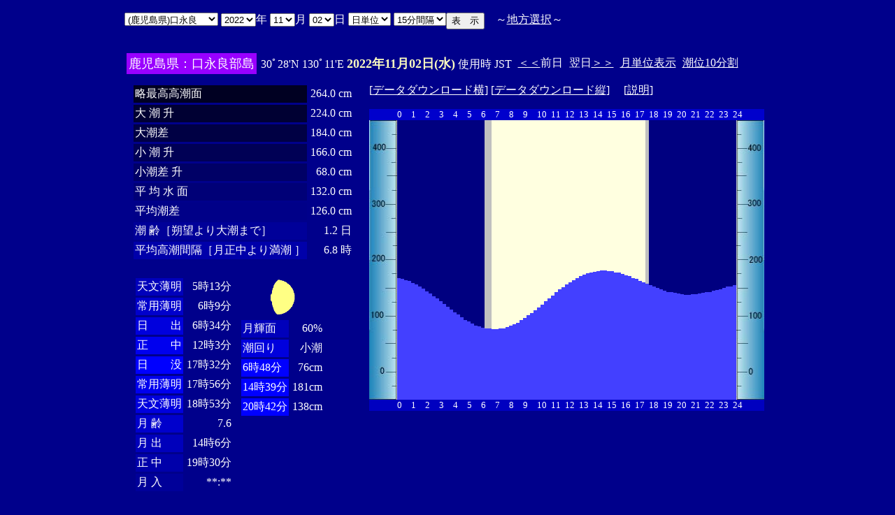

--- FILE ---
content_type: text/html
request_url: http://www2q.biglobe.ne.jp/~ooue_h-h/i/tide/s_tide.cgi?3&kutinaga&0&15&46&2022&11&02
body_size: 16290
content:
<html>
<head><title></title></head>
<body bgcolor=#00008b text=#ffffff link=#ffffff vlink=#ffffff>
<center>
<TABLE BORDER="0" CELLPADDING="10" CELLSPACING="0">
<tr VALIGN="top"><td NOWRAP>
<TABLE BORDER="0" CELLPADDING="0" CELLSPACING="0">
<tr valign=top><td NOWRAP>
<FORM METHOD="POST" ACTION=s_tide.cgi>
<input type=hidden name=nnn value=3>
<SELECT NAME="basyo_st">
<OPTION VALUE=fukuoka>(������)�����@�@�@ 
<OPTION VALUE=hakatafu>(������)�����D 
<OPTION VALUE=takezaki>(���ꌧ)�|�蓇 
<OPTION VALUE=karatu>(���ꌧ)���� 
<OPTION VALUE=sasebo>(���茧)������ 
<OPTION VALUE=koise>(���茧)������ 
<OPTION VALUE=genbara>(���茧)�ތ� 
<OPTION VALUE=kunehama>(���茧)�v���l 
<OPTION VALUE=gonoura>(���茧)���m�Y 
<OPTION VALUE=saga>(���茧)���� 
<OPTION VALUE=sasuna>(���茧)���{�� 
<OPTION VALUE=sisie>(���茧)�u�X�� 
<OPTION VALUE=usifuka>(�F�{��)���[ 
<OPTION VALUE=kumamoto>(�F�{��)�F�{ 
<OPTION VALUE=sankaku>(�F�{��)�O�p 
<OPTION VALUE=minemata>(�F�{��)���� 
<OPTION VALUE=fukuro>(�F�{��)�܉Y 
<OPTION VALUE=ikenou>(�F�{��)�r�̉Y 
<OPTION VALUE=nagasu>(�F�{��)���F 
<OPTION VALUE=yasiro>(�F�{��)���� 
<OPTION VALUE=tomioka>(�F�{��)�x�� 
<OPTION VALUE=honto>(�F�{��)�{�n 
<OPTION VALUE=yaseto>(�F�{��)������ 
<OPTION VALUE=simoura>(�啪��)���Y 
<OPTION VALUE=takada>(�啪��)���c 
<OPTION VALUE=nisiooita>(�啪��)���啪 
<OPTION VALUE=nagasima>(�啪��)���� 
<OPTION VALUE=turuzaki>(�啪��)�ߍ� 
<OPTION VALUE=himesima>(�啪��)�P�� 
<OPTION VALUE=miyazaki>(�{�茧)�{�� 
<OPTION VALUE=hososima>(�{�茧)�ד� 
<OPTION VALUE=yutu>(�{�茧)���� 
<OPTION VALUE=kagosima>(��������)������ 
<OPTION VALUE=kutinaga SELECTED>(��������)���i��
<OPTION VALUE=kawauti>(��������)��� 
<OPTION VALUE=makura>(��������)���� 
<OPTION VALUE=nase>(��������)���� 
<OPTION VALUE=isigaki>(���ꌧ)�Ί_�� 
<OPTION VALUE=naha>(���ꌧ)�ߔe 
<OPTION VALUE=uoturi>(���ꌧ)���ޓ� 
<OPTION VALUE=zamami>(���ꌧ)���Ԗ� 
<OPTION VALUE=itoman>(���ꌧ)���� 
<OPTION VALUE=nisiomo>(���ꌧ)���\�� 
<OPTION VALUE=tokisiki>(���ꌧ)�n�Õ~ 
<OPTION VALUE=hatema>(���ꌧ)�g�Ɗ� 
<OPTION VALUE=yonakoku>(���ꌧ)�^�ߍ� 
</SELECT>
<SELECT NAME="nen_st">
<OPTION VALUE="2021">2021
<OPTION VALUE="2022" SELECTED>2022
<OPTION VALUE="2023">2023
<OPTION VALUE="2024">2024
<OPTION VALUE="2025">2025
<OPTION VALUE="2026">2026
<OPTION VALUE="2027">2027
<OPTION VALUE="2028">2028
<OPTION VALUE="2029">2029
<OPTION VALUE="2030">2030
<OPTION VALUE="2031">2031
<OPTION VALUE="2032">2032
<OPTION VALUE="2033">2033
<OPTION VALUE="2034">2034
<OPTION VALUE="2035">2035
<OPTION VALUE="2036">2036
<OPTION VALUE="2037">2037
<OPTION VALUE="2038">2038
<OPTION VALUE="2039">2039
<OPTION VALUE="2040">2040
<OPTION VALUE="2041">2041
</SELECT>�N
<SELECT NAME="gatu_st">
<OPTION VALUE="01">01
<OPTION VALUE="02">02
<OPTION VALUE="03">03
<OPTION VALUE="04">04
<OPTION VALUE="05">05
<OPTION VALUE="06">06
<OPTION VALUE="07">07
<OPTION VALUE="08">08
<OPTION VALUE="09">09
<OPTION VALUE="10">10
<OPTION VALUE="11" SELECTED>11
<OPTION VALUE="12">12
</SELECT>��
<SELECT NAME="niti_st">
<OPTION VALUE="01">01
<OPTION VALUE="02" SELECTED>02
<OPTION VALUE="03">03
<OPTION VALUE="04">04
<OPTION VALUE="05">05
<OPTION VALUE="06">06
<OPTION VALUE="07">07
<OPTION VALUE="08">08
<OPTION VALUE="09">09
<OPTION VALUE="10">10
<OPTION VALUE="11">11
<OPTION VALUE="12">12
<OPTION VALUE="13">13
<OPTION VALUE="14">14
<OPTION VALUE="15">15
<OPTION VALUE="16">16
<OPTION VALUE="17">17
<OPTION VALUE="18">18
<OPTION VALUE="19">19
<OPTION VALUE="20">20
<OPTION VALUE="21">21
<OPTION VALUE="22">22
<OPTION VALUE="23">23
<OPTION VALUE="24">24
<OPTION VALUE="25">25
<OPTION VALUE="26">26
<OPTION VALUE="27">27
<OPTION VALUE="28">28
<OPTION VALUE="29">29
<OPTION VALUE="30">30
<OPTION VALUE="31">31
</SELECT>��
<SELECT NAME="sflag">
<OPTION VALUE="0" SELECTED>���P��
<OPTION VALUE="1">�T�P��
</SELECT>
<SELECT NAME="itv">
<OPTION VALUE="1">1���Ԋu
<OPTION VALUE="2">2���Ԋu
<OPTION VALUE="3">3���Ԋu
<OPTION VALUE="4">4���Ԋu
<OPTION VALUE="5">5���Ԋu
<OPTION VALUE="6">6���Ԋu
<OPTION VALUE="10">10���Ԋu
<OPTION VALUE="12">12���Ԋu
<OPTION VALUE="15" SELECTED>15���Ԋu
<OPTION VALUE="20">20���Ԋu
</SELECT>
</td><td NOWRAP>
<INPUT TYPE="submit" VALUE="�\�@��">
</td></FORM><td NOWRAP>
�@�`<A HREF="tide_s.html">�n���I��</A>�`
</td></tr></TABLE><br>
<TABLE BORDER=0 CELLSPACING=3 CELLPADDING=3>
<TR><Td bgcolor=#9900ff><FONT color=ffffff SIZE=4>
���������F���i�Ǖ���</FONT></Td><Td>
30�28'N 130�11'E 
<font size=4 color=ffffc0><b>2022�N11��02��(��)</b></font>
�g�p�� JST<br>
<td><A HREF="s_tide.cgi?3&kutinaga&0&15&46&2022&11&01">����</A>�O��</td>
<td>����<A HREF="s_tide.cgi?3&kutinaga&0&15&46&2022&11&03">����</A></td>
<td><A HREF="st_tide.cgi?3&kutinaga&0&15&46&2022&11&02">���P�ʕ\��</A></td>
<td><A HREF="../../tide/s_tide.cgi?3&kutinaga&0&15&46&2022&11&02">����10����</A></td>
</td></tr></table>
<TABLE BORDER="0" CELLPADDING="10" CELLSPACING="0">
<tr VALIGN="top"><td>
<TABLE BORDER="0" CELLPADDING="2" CELLSPACING="3">
<tr><td bgcolor=#000022 NOWRAP>���ō�������</td><td align="right" NOWRAP>264.0 cm</td></tr>
<tr><td bgcolor=#000033 NOWRAP>��   ��   ��</td><td align="right" NOWRAP>224.0 cm</td></tr>
<tr><td bgcolor=#000044 NOWRAP>�咪��</td><td align="right" NOWRAP>184.0 cm</td></tr>
<tr><td bgcolor=#000055 NOWRAP>��   ��   ��</td><td align="right" NOWRAP>166.0 cm</td></tr>
<tr><td bgcolor=#000066 NOWRAP>������   ��</td><td align="right" NOWRAP>68.0 cm</td></tr>
<tr><td bgcolor=#000077 NOWRAP>�� ��  �� ��</td><td align="right" NOWRAP>132.0 cm</td></tr>
<tr><td bgcolor=#000088 NOWRAP>���ϒ���</td><td align="right" NOWRAP>126.0 cm</td></tr>
<tr><td bgcolor=#000099 NOWRAP>��        ��m��]���咪�܂Łn</td><td align="right" NOWRAP>1.2 ��</td></tr>
<tr><td bgcolor=#0000aa NOWRAP>���ύ����Ԋu�m��������薞�� �n</td><td align="right" NOWRAP>6.8 ��</td></tr>
</TABLE><br>
<TABLE BORDER="0" CELLPADDING="3" CELLSPACING="0">
<tr valign=top><td>
<TABLE BORDER="0" CELLPADDING="2" CELLSPACING="3">
<tr><td bgcolor=#0000bb NOWRAP>�V������</td><td align="right" NOWRAP>5��13��</td></tr>
<tr><td bgcolor=#0000cc NOWRAP>��p����</td><td align="right" NOWRAP>6��9��</td></tr>
<tr><td bgcolor=#0000dd NOWRAP>���@�@�o</td><td align="right" NOWRAP>6��34��</td></tr>
<tr><td bgcolor=#0000ee NOWRAP>���@�@��</td><td align="right" NOWRAP>12��3��</td></tr>
<tr><td bgcolor=#0000ff NOWRAP>���@�@�v</td><td align="right" NOWRAP>17��32��</td></tr>
<tr><td bgcolor=#0000ee NOWRAP>��p����</td><td align="right" NOWRAP>17��56��</td></tr>
<tr><td bgcolor=#0000dd NOWRAP>�V������</td><td align="right" NOWRAP>18��53��</td></tr>
<tr><td bgcolor=#0000cc NOWRAP>��  ��</td><td align="right" NOWRAP>7.6</td></tr>
<tr><td bgcolor=#0000bb NOWRAP>��  �o</td><td align="right" NOWRAP>14��6��</td></tr>
<tr><td bgcolor=#0000aa NOWRAP>��  ��</td><td align="right" NOWRAP>19��30��</td></tr>
<tr><td bgcolor=#000099 NOWRAP>��  ��</td><td align="right" NOWRAP>**:**</td></tr>
</TABLE>
</td><td align="center">
<TABLE BORDER="0" CELLPADDING="0" CELLSPACING="0">
<tr><td align="left" NOWRAP><IMG SRC=r_60.gif width=60 height=60></td></tr>
</TABLE>
<TABLE BORDER="0" CELLPADDING="2" CELLSPACING="3">
<tr><td bgcolor=#0000bb NOWRAP>���P��</td><td align="right" NOWRAP>60%</td></tr>
<tr><td bgcolor=#0000dd>�����</td><td align="right" NOWRAP>����</td></tr>
<tr><td  bgcolor=#0000ff NOWRAP>6��48��</td><td align="right" NOWRAP>76cm</td></tr>
<tr><td  bgcolor=#0000ff NOWRAP>14��39��</td><td align="right" NOWRAP>181cm</td></tr>
<tr><td  bgcolor=#0000ff NOWRAP>20��42��</td><td align="right" NOWRAP>138cm</td></tr>
</TABLE>
</td></tr></TABLE>
</td><td>
[<A HREF=tide_data_xx_27.txt>�f�[�^�_�E�����[�h��</A>]
[<A HREF=tide_data_yy_27.txt>�f�[�^�_�E�����[�h�c</A>]
�@[<A HREF=tide_data.txt>����</A>]<p>
<TABLE BORDER="0" CELLPADDING="0" CELLSPACING="0">
<tr bgcolor=0000cc VALIGN="bottom"><td></td>
<td COLSPAN=4><font size=2>0</font></td>
<td COLSPAN=4><font size=2>1</font></td>
<td COLSPAN=4><font size=2>2</font></td>
<td COLSPAN=4><font size=2>3</font></td>
<td COLSPAN=4><font size=2>4</font></td>
<td COLSPAN=4><font size=2>5</font></td>
<td COLSPAN=4><font size=2>6</font></td>
<td COLSPAN=4><font size=2>7</font></td>
<td COLSPAN=4><font size=2>8</font></td>
<td COLSPAN=4><font size=2>9</font></td>
<td COLSPAN=4><font size=2>10</font></td>
<td COLSPAN=4><font size=2>11</font></td>
<td COLSPAN=4><font size=2>12</font></td>
<td COLSPAN=4><font size=2>13</font></td>
<td COLSPAN=4><font size=2>14</font></td>
<td COLSPAN=4><font size=2>15</font></td>
<td COLSPAN=4><font size=2>16</font></td>
<td COLSPAN=4><font size=2>17</font></td>
<td COLSPAN=4><font size=2>18</font></td>
<td COLSPAN=4><font size=2>19</font></td>
<td COLSPAN=4><font size=2>20</font></td>
<td COLSPAN=4><font size=2>21</font></td>
<td COLSPAN=4><font size=2>22</font></td>
<td COLSPAN=4><font size=2>23</font></td>
<td COLSPAN=3><font size=2>24</font></td>
</tr>
<tr bgcolor=ffffe0 VALIGN="bottom"><td><IMG SRC="1l_450.jpg" width="40" height=400></td>
<td bgcolor=000080><IMG SRC="test.jpg" width="5" height=174.4></td>
<td bgcolor=000080><IMG SRC="test.jpg" width="5" height=172.8></td>
<td bgcolor=000080><IMG SRC="test.jpg" width="5" height=171.2></td>
<td bgcolor=000080><IMG SRC="test.jpg" width="5" height=169.6></td>
<td bgcolor=000080><IMG SRC="test.jpg" width="5" height=167.2></td>
<td bgcolor=000080><IMG SRC="test.jpg" width="5" height=164.8></td>
<td bgcolor=000080><IMG SRC="test.jpg" width="5" height=161.6></td>
<td bgcolor=000080><IMG SRC="test.jpg" width="5" height=159.2></td>
<td bgcolor=000080><IMG SRC="test.jpg" width="5" height=155.2></td>
<td bgcolor=000080><IMG SRC="test.jpg" width="5" height=152></td>
<td bgcolor=000080><IMG SRC="test.jpg" width="5" height=148></td>
<td bgcolor=000080><IMG SRC="test.jpg" width="5" height=144.8></td>
<td bgcolor=000080><IMG SRC="test.jpg" width="5" height=140.8></td>
<td bgcolor=000080><IMG SRC="test.jpg" width="5" height=136.8></td>
<td bgcolor=000080><IMG SRC="test.jpg" width="5" height=132.8></td>
<td bgcolor=000080><IMG SRC="test.jpg" width="5" height=128.8></td>
<td bgcolor=000080><IMG SRC="test.jpg" width="5" height=124.8></td>
<td bgcolor=000080><IMG SRC="test.jpg" width="5" height=121.6></td>
<td bgcolor=000080><IMG SRC="test.jpg" width="5" height=117.6></td>
<td bgcolor=000080><IMG SRC="test.jpg" width="5" height=114.4></td>
<td bgcolor=000080><IMG SRC="test.jpg" width="5" height=112></td>
<td bgcolor=000080><IMG SRC="test.jpg" width="5" height=108.8></td>
<td bgcolor=000080><IMG SRC="test.jpg" width="5" height=106.4></td>
<td bgcolor=000080><IMG SRC="test.jpg" width="5" height=104.8></td>
<td bgcolor=000080><IMG SRC="test.jpg" width="5" height=103.2></td>
<td bgcolor=c0c0c0><IMG SRC="test.jpg" width="5" height=102.4></td>
<td bgcolor=c0c0c0><IMG SRC="test.jpg" width="5" height=101.6></td>
<td><IMG SRC="test.jpg" width="5" height=100.8></td>
<td><IMG SRC="test.jpg" width="5" height=100.8></td>
<td><IMG SRC="test.jpg" width="5" height=101.6></td>
<td><IMG SRC="test.jpg" width="5" height=102.4></td>
<td><IMG SRC="test.jpg" width="5" height=104></td>
<td><IMG SRC="test.jpg" width="5" height=105.6></td>
<td><IMG SRC="test.jpg" width="5" height=108></td>
<td><IMG SRC="test.jpg" width="5" height=110.4></td>
<td><IMG SRC="test.jpg" width="5" height=113.6></td>
<td><IMG SRC="test.jpg" width="5" height=116.8></td>
<td><IMG SRC="test.jpg" width="5" height=120.8></td>
<td><IMG SRC="test.jpg" width="5" height=124></td>
<td><IMG SRC="test.jpg" width="5" height=128></td>
<td><IMG SRC="test.jpg" width="5" height=132></td>
<td><IMG SRC="test.jpg" width="5" height=136></td>
<td><IMG SRC="test.jpg" width="5" height=140.8></td>
<td><IMG SRC="test.jpg" width="5" height=144.8></td>
<td><IMG SRC="test.jpg" width="5" height=148.8></td>
<td><IMG SRC="test.jpg" width="5" height=153.6></td>
<td><IMG SRC="test.jpg" width="5" height=157.6></td>
<td><IMG SRC="test.jpg" width="5" height=160.8></td>
<td><IMG SRC="test.jpg" width="5" height=164.8></td>
<td><IMG SRC="test.jpg" width="5" height=168></td>
<td><IMG SRC="test.jpg" width="5" height=171.2></td>
<td><IMG SRC="test.jpg" width="5" height=174.4></td>
<td><IMG SRC="test.jpg" width="5" height=176.8></td>
<td><IMG SRC="test.jpg" width="5" height=179.2></td>
<td><IMG SRC="test.jpg" width="5" height=180.8></td>
<td><IMG SRC="test.jpg" width="5" height=182.4></td>
<td><IMG SRC="test.jpg" width="5" height=183.2></td>
<td><IMG SRC="test.jpg" width="5" height=184></td>
<td><IMG SRC="test.jpg" width="5" height=184.8></td>
<td><IMG SRC="test.jpg" width="5" height=184.8></td>
<td><IMG SRC="test.jpg" width="5" height=184></td>
<td><IMG SRC="test.jpg" width="5" height=184></td>
<td><IMG SRC="test.jpg" width="5" height=182.4></td>
<td><IMG SRC="test.jpg" width="5" height=181.6></td>
<td><IMG SRC="test.jpg" width="5" height=180></td>
<td><IMG SRC="test.jpg" width="5" height=178.4></td>
<td><IMG SRC="test.jpg" width="5" height=176.8></td>
<td><IMG SRC="test.jpg" width="5" height=174.4></td>
<td><IMG SRC="test.jpg" width="5" height=172.8></td>
<td><IMG SRC="test.jpg" width="5" height=170.4></td>
<td><IMG SRC="test.jpg" width="5" height=168></td>
<td bgcolor=c0c0c0><IMG SRC="test.jpg" width="5" height=165.6></td>
<td bgcolor=000080><IMG SRC="test.jpg" width="5" height=164></td>
<td bgcolor=000080><IMG SRC="test.jpg" width="5" height=161.6></td>
<td bgcolor=000080><IMG SRC="test.jpg" width="5" height=160></td>
<td bgcolor=000080><IMG SRC="test.jpg" width="5" height=157.6></td>
<td bgcolor=000080><IMG SRC="test.jpg" width="5" height=156></td>
<td bgcolor=000080><IMG SRC="test.jpg" width="5" height=154.4></td>
<td bgcolor=000080><IMG SRC="test.jpg" width="5" height=153.6></td>
<td bgcolor=000080><IMG SRC="test.jpg" width="5" height=152.8></td>
<td bgcolor=000080><IMG SRC="test.jpg" width="5" height=152></td>
<td bgcolor=000080><IMG SRC="test.jpg" width="5" height=151.2></td>
<td bgcolor=000080><IMG SRC="test.jpg" width="5" height=150.4></td>
<td bgcolor=000080><IMG SRC="test.jpg" width="5" height=150.4></td>
<td bgcolor=000080><IMG SRC="test.jpg" width="5" height=151.2></td>
<td bgcolor=000080><IMG SRC="test.jpg" width="5" height=151.2></td>
<td bgcolor=000080><IMG SRC="test.jpg" width="5" height=152></td>
<td bgcolor=000080><IMG SRC="test.jpg" width="5" height=152.8></td>
<td bgcolor=000080><IMG SRC="test.jpg" width="5" height=153.6></td>
<td bgcolor=000080><IMG SRC="test.jpg" width="5" height=154.4></td>
<td bgcolor=000080><IMG SRC="test.jpg" width="5" height=156></td>
<td bgcolor=000080><IMG SRC="test.jpg" width="5" height=156.8></td>
<td bgcolor=000080><IMG SRC="test.jpg" width="5" height=158.4></td>
<td bgcolor=000080><IMG SRC="test.jpg" width="5" height=160></td>
<td bgcolor=000080><IMG SRC="test.jpg" width="5" height=161.6></td>
<td bgcolor=000080><IMG SRC="test.jpg" width="5" height=162.4></td>
<td bgcolor=000080><IMG SRC="test.jpg" width="5" height=164></td>
<td><IMG SRC="1r_450.jpg" width="40" height=400></td>
</tr>
<tr bgcolor=00000cc VALIGN="bottom"><td></td>
<td COLSPAN=4><font size=2>0</font></td>
<td COLSPAN=4><font size=2>1</font></td>
<td COLSPAN=4><font size=2>2</font></td>
<td COLSPAN=4><font size=2>3</font></td>
<td COLSPAN=4><font size=2>4</font></td>
<td COLSPAN=4><font size=2>5</font></td>
<td COLSPAN=4><font size=2>6</font></td>
<td COLSPAN=4><font size=2>7</font></td>
<td COLSPAN=4><font size=2>8</font></td>
<td COLSPAN=4><font size=2>9</font></td>
<td COLSPAN=4><font size=2>10</font></td>
<td COLSPAN=4><font size=2>11</font></td>
<td COLSPAN=4><font size=2>12</font></td>
<td COLSPAN=4><font size=2>13</font></td>
<td COLSPAN=4><font size=2>14</font></td>
<td COLSPAN=4><font size=2>15</font></td>
<td COLSPAN=4><font size=2>16</font></td>
<td COLSPAN=4><font size=2>17</font></td>
<td COLSPAN=4><font size=2>18</font></td>
<td COLSPAN=4><font size=2>19</font></td>
<td COLSPAN=4><font size=2>20</font></td>
<td COLSPAN=4><font size=2>21</font></td>
<td COLSPAN=4><font size=2>22</font></td>
<td COLSPAN=4><font size=2>23</font></td>
<td COLSPAN=3><font size=2>24</font></td>
</tr>
</TABLE>
</td></tr></TABLE>
�����ł̏��́A�q�C�̗p�ɋ�������̂ł͂���܂���B�q�C�ɂ͕K���C��ۈ������H�����s�̒������g�p���Ă��������B<br>
�e�`�̒������a�萔�́A�C��ۈ������H�����ЂV�S�Q���u���{���ݒ������a�萔�v�����S�N�Q�����s��蕡���������̂ł��B<p>
</td></tr></TABLE>
<p></center>
</body></html>
